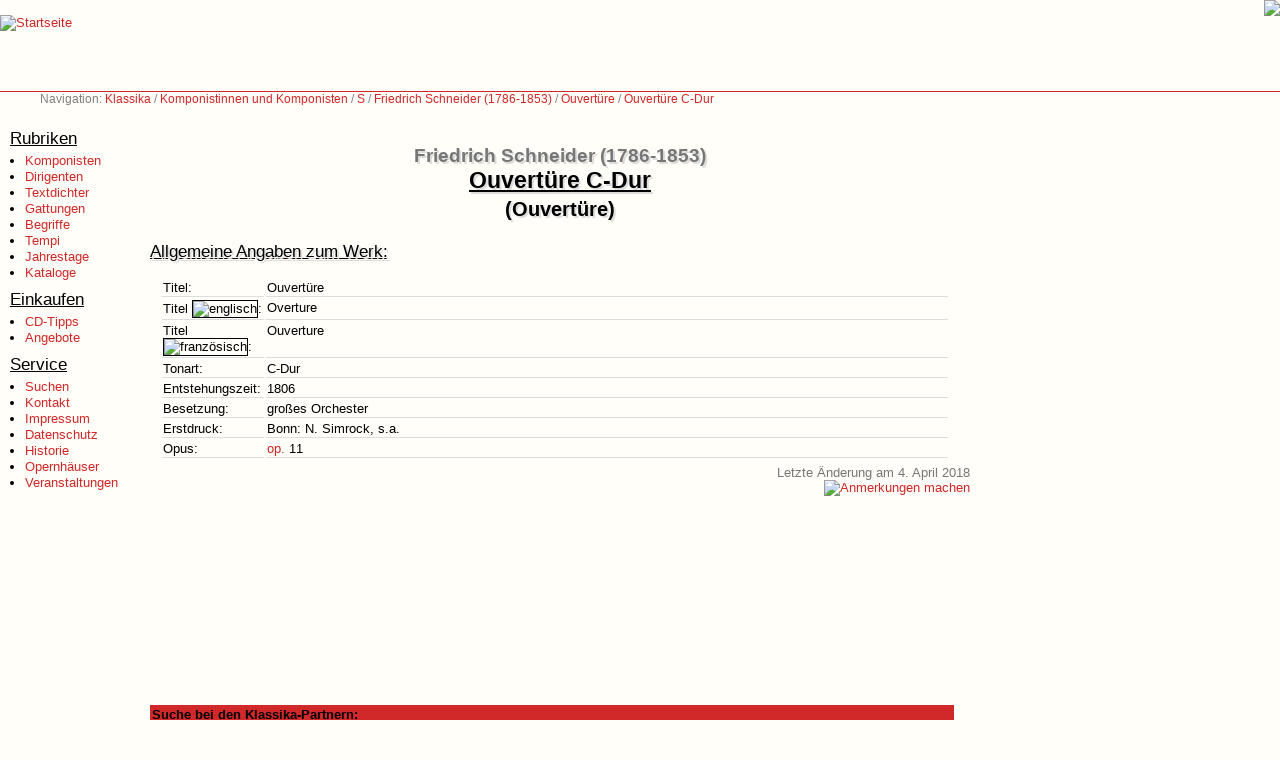

--- FILE ---
content_type: text/html; charset=UTF-8
request_url: https://www.klassika.info/Komponisten/Schneider_Friedrich/Ouvertuere/011/index.html
body_size: 8591
content:
<!DOCTYPE HTML PUBLIC "-//W3C//DTD HTML 4.01 Transitional//EN">

<html>

<head>
	
	<title>Klassika: Friedrich Schneider (1786-1853): Ouvertüre C-Dur</title>

	<base href="https://www.klassika.info/" target="_top">

	<link rel="stylesheet" type="text/css" href="/klassika.css" media="all">
	<link rel="stylesheet" type="text/css" href="/klassika_druck.css" media="print">
	<link rel="stylesheet" type="text/css" href="/photoswipe/photoswipe.css"> 
	<link rel="stylesheet" type="text/css" href="/photoswipe/default-skin/default-skin.css"> 

	<script type="text/javascript" src="/klassika.js"></script>
	<script type="text/javascript" src="/prototype.js"></script>
	<script type="text/javascript" src="/photoswipe/photoswipe.min.js"></script> 
	<script type="text/javascript" src="/photoswipe/photoswipe-ui-default.min.js"></script> 

    <script>var isAdBlockActive=true;</script>
	<script type="text/javascript" src="ads.js"></script>

	<meta name="author" content="Markus Hillenbrand">
	<meta name="copyright" content="Markus Hillenbrand">
	<meta name="publisher" content="www.klassika.info">
	<meta name="coverage" content="Worldwide">
	<meta name="revisit_after" content="10 days">
	<meta name="robots" content="all">
	<meta name="description" content="Ouvertüre C-Dur - Informationen zum Werk bzw. Opus von Friedrich Schneider (1786-1853)">
	<meta name="keywords" content="Friedrich Schneider, Ouvertüre, Ouvertüre, Overture, Ouverture, Ouvertuere, Musik, Klassik, CD, DVD, Noten">

	<meta http-equiv="pragma" content="no-cache">
	<meta http-equiv="cache-control" content="no-cache">
	<meta http-equiv="cache-control" content="no-store">
	<meta http-equiv="content-language" content="de">
	<meta http-equiv="expires" content="0">
	<meta http-equiv="content-type" content="text/html; charset=UTF-8">

	

</head>

<body>

<!-- Logo Start -->
<div class="logo">
<a href="index.html"><img src="images_2002/klassika.gif" border="0" alt="Startseite" title="Zur Startseite von Klassika - dem Portal für klassische Musik"></a>
</div>
<!-- Logo Ende -->

<!-- Werbung Start -->
<div class="werbung728"><a href="https://cocker-dell-amarettini.de/"><img src="images/dell-amarettini.png"></a></div>
<!-- Werbung Ende -->

<!-- Navigation Start -->
<div class="navigation">Navigation: <a href="index.html">Klassika</a> / <a href="Komponisten/index_A.html">Komponistinnen und Komponisten</a> / <a href="Komponisten/index_S.html">S</a> / <a href="/Komponisten/Schneider_Friedrich/index.html">Friedrich Schneider (1786-1853)</a> / <a href="/Komponisten/Schneider_Friedrich/wv_gattung.html#Ouvertuere">Ouvertüre</a> / <a href="Komponisten/Schneider_Friedrich/Ouvertuere/011/index.html">Ouvertüre C-Dur</a></div>

<!-- Navigation Ende -->

<!-- Menu Start-->
<div class="menu">

<p class="menu_head">Rubriken</p>
<ul class="menu_items">
<li><a href="Komponisten/index_A.html">Komponisten</a></li>
<li><a href="Dirigenten/index_A.html">Dirigenten</a></li>
<li><a href="Librettisten/index.html">Textdichter</a></li>
<li><a href="index_AlleGattungen.html">Gattungen</a></li>
<li><a href="Begriffe/index.html">Begriffe</a></li>
<li><a href="Tempi/index.html">Tempi</a></li>
<li><a href="jahrestage.html">Jahrestage</a></li>
<li><a href="kataloge/index.html">Kataloge</a></li>
</ul>

<p class="menu_head">Einkaufen</p>
<ul class="menu_items">
<li><a href="tipps/index.html">CD-Tipps</a></li>
<li><a href="https://www.jpc.de/jpcng/classic/offers/-/iampartner/hillenbrand" target="JPC">Angebote</a></li>
</ul>

<p class="menu_head">Service</p>
<ul class="menu_items">
<li><a href="suchen.html">Suchen</a></li>
<li><a href="kontakt.html">Kontakt</a></li>
<li><a href="impressum.html">Impressum</a></li>
<li><a href="datenschutz.html">Datenschutz</a></li>
<li><a href="history.html">Historie</a></li>
<li><a href="veranstaltungen/stadt.php">Opernhäuser</a></li>
<li><a href="veranstaltungen/events.html">Veranstaltungen</a></li>
</ul>

<br>

</div>
<!-- Menu Ende-->

<!-- Inhalt Start -->
<div class="content">
<br class="clear">
<div class="minwidth1">
<div class="minwidth2">
<div class="minheight">

<br><br>


<h1 class="beforeTitle">Friedrich Schneider (1786-1853)</h1>
<h1>Ouvertüre C-Dur</h1>
<h1 class="subtitle">(Ouvertüre)</h1>

<h2 class="wv">Allgemeine Angaben zum Werk:</h2>
<table class="wv" width="100%" summary="Allgemeine Angaben zum Werk">
<tr>
<td class="wv_text" width="100">Titel:</td>
<td class="wv_text">Ouvertüre</td>
</tr>
<tr>
<td class="wv_text" width="100">Titel&nbsp;<img src='/images/flaggen/englisch.gif' border='1' alt='englisch'>:</td>
<td class="wv_text">Overture</td>
</tr>
<tr>
<td class="wv_text" width="100">Titel&nbsp;<img src='/images/flaggen/franzoesisch.gif' border='1' alt='französisch'>:</td>
<td class="wv_text">Ouverture</td>
</tr>
<tr>
<td class="wv_text" width="100">Tonart:</td>
<td class="wv_text">C-Dur</td>
</tr>
<tr>
<td class="wv_text" width="100">Entstehungszeit:</td>
<td class="wv_text">1806</td>
</tr>
<tr>
<td class="wv_text" width="100">Besetzung:</td>
<td class="wv_text">großes Orchester</td>
</tr>
<tr>
<td class="wv_text" width="100">Erstdruck:</td>
<td class="wv_text">Bonn: N. Simrock, s.a.</td>
</tr>
<tr>
<td class="wv_text" width="100">Opus:</td>
<td class="wv_text"><a href="https://www.klassika.info//Komponisten/Schneider_Friedrich/wv_opus.html#011">op.</a>&nbsp;11<br></td>
</tr>
</table>

<div class="geaendert">
Letzte Änderung am 4. April 2018</div>

<div class="emailicon">

<script type="text/javascript" language="javascript">
<!--
{ em("rwox@tuj33rtj.rwox", "<img src='images_2002/email_klein.gif' border='0' title='Anmerkung zu dieser Information machen' alt='Anmerkungen machen'>", "https://www.klassika.info/Komponisten/Schneider_Friedrich/Ouvertuere/011/index.html"); }
//-->
</script>
</div>

</div>

<br class="clear">

<div class="ohnedruck">

<table width="100%" class="suchfelder" summary="Suche bei den Klassika-Partnern">
<tr>
<th class="suchfelder" colspan="2">Suche bei den Klassika-Partnern:</th>
</tr>
<tr>
<td align="left" class="suchfelder">
<!-- SiteSearch Google -->
<style type="text/css">
@import url(https://www.google.com/cse/api/branding.css);
</style>
<div class="cse-branding-bottom" style="background-color:#FFFFFF;color:#000000">
  <div class="cse-branding-form">
    <form action="https://www.google.de" id="cse-search-box" target="_blank">
      <div>
        <input type="hidden" name="cx" value="partner-pub-8019046552422608:6423558622" />
        <input type="hidden" name="ie" value="UTF-8" />
        <input type="text" name="q" size="16" value="Schneider, Friedrich Ouvertüre op. 11" />
        <input type="submit" name="sa" value="Suche" />
      </div>
    </form>
  </div>
  <div class="cse-branding-logo">
    <img src="https://www.google.com/images/poweredby_transparent/poweredby_FFFFFF.gif" alt="Google" />
  </div>
  <div class="cse-branding-text">
    Benutzerdefinierte Suche
  </div>
</div>
<!-- SiteSearch Google -->
</td>

<td align="right" class="suchfelder">
<!-- jpc Suche -->
<form name="quicksearch" action="https://partner.jpc.de/go.cgi?pid=137&wmid=cc&cpid=1&target=https://www.jpc.de/s/Schneider, Friedrich Ouvertüre op. 11" method="post" target="_blank">
<input type="hidden" name="pd_orderby" value="score">
<table style="border:1px solid black;" cellpadding="5" cellspacing="0" bgcolor="#FFFFFF" summary="">
<tr>
<td>
<table border="0" cellpadding="0" cellspacing="0" bgcolor="#FFFFFF" summary="">
<tr>
<td rowspan="2">
<a href="https://partner.jpc.de/go.cgi?pid=137&wmid=25&cpid=1&prid=1&subid=&target=Shop-Startseite" target="_top">
<img border="0" alt="jpc" src="/images_wp/jpc-logo_86x60.gif" width="86" height="60">
</a>
</td>
<td rowspan="2" width="5"> </td>
<td colspan="2" style="font-family:Arial, Helvetica, sans-serif; font-size:10px; color:black; text-align:center;"><b>&Uuml;ber 1,5 Mio. Produkte<br>CDs, DVDs und Bücher.</b></td>
</tr>
<tr>
<td><input type="text" name="fastsearch" size="17" maxlength="120" value="Schneider, Friedrich Ouvertüre op. 11"></td>
<td><input type="image" src="/images_wp/but_arrows_green.gif" alt="Suche starten" align="middle" width=14 height=14 hspace="3" border="0"><font face="Arial, Helvetica, sans-serif"><b><a href="javascript:document.forms.quicksearch.submit();" style="font-family:Arial, Helvetica, sans-serif; font-size:12px; color:black; text-align:center;">Go</a></b></font></td>
</tr>
</table>
</td>
</tr>
</table>
</form>
<!-- jpc Suche -->
</td>

<td align="right" class="suchfelder">

</td>
</tr>
</table>

<br class="clear">

</div>
</div>
</div>
</div>
<!-- Inhalt Ende -->

</body>

</html>



--- FILE ---
content_type: text/css
request_url: https://www.klassika.info/klassika.css
body_size: 22154
content:
a:link { 
 color:#d12929;
 text-decoration:none; 
}

a:visited {
 color:#d12929;
 text-decoration:none; 
}

a:active { 
 color:#d12929;
 text-decoration:underline; 
}

a:hover {
 color:#d12929;
 text-decoration:underline;
 }

a.kachel:link { 
 color:#fff;
 font-size:200%;
 text-decoration:none; 
}

a.kachel:visited {
 color:#fff;
 font-size:200%;
 text-decoration:none; 
}

a.kachel:active { 
 color:#fff;
 font-size:200%;
 text-decoration:underline; 
}

a.kachel:hover {
 color:#fff;
 font-size:200%;
 text-decoration:underline;
 }

a.quelle:link {
 color:#777777;
 text-decoration:none; 
 }

a.quelle:visited { 
 color:#777777;
 text-decoration:none; 
}

a.quelle:active { 
 color:#777777;
 text-decoration:underline;
}

a.quelle:hover {
 color:#777777;
 text-decoration:underline;
}

a.global:link {
 color:#d12929;
 text-decoration:none;
}

a.global:visited {
 color:#d12929;
 text-decoration:none;
}

a.global:active {
 color:#d12929;
 text-decoration:underline;
}

a.global:hover {
 color:#d12929;
 text-decoration:underline;
}

a.extern:after {
 content:url("/images/external.png");
}

p,h1,h2,h3,h4,ul,ol,li,div,td,th,address,blockquote,nobr,b,i {
 font-family:Verdana,Helvetica;
 font-size:10pt; 
}

h1 {
 text-align:center;
 font-size:17pt;
 text-decoration:underline;
 text-shadow:#ddd 2px 2px;
 padding:0px;
 margin:0 0 4 0px;
}

h1.beforeTitle {
 text-align:center;
 font-size:14pt;
 text-decoration:none;
 text-shadow:#ddd 2px 2px;
 color:#777777;
 margin:0px;
 padding:0px;
}

h1.subtitle {
 text-align:center;
 font-size:15pt;
 text-decoration:none;
 text-shadow:#ddd 2px 2px;
 color:black;
}

h1.wv {
 text-align:left;
 font-size:15pt;
 text-decoration:underline;
 text-shadow:#ddd 2px 2px;
 font-weight:bold; 
 margin:30 0 10 0px; 
}

h2 {
 text-align:center;
 font-size:15pt;
 text-decoration:underline; 
 text-shadow:#ddd 2px 2px;
}

h2.wv {
 text-align:left;
 font-size:13pt;
 text-decoration:underline;
 text-shadow:#ddd 2px 2px;
 font-weight:normal;
 margin:20 0 10 0px; 
 }

h2.wvuebersicht {
 text-align:center;
 font-size:13pt;
 text-decoration:underline;
 text-shadow:#ddd 2px 2px;
 font-weight:bold;
 margin:30 0 20 0px; 
 }

h3.wvuebersicht {
 text-align:center;
 font-size:11pt;
 text-decoration:none;
 text-shadow:#ddd 2px 2px;
 font-weight:bold;
 margin:10 0 10 0px; 
 }

h4.wvuebersicht {
 text-align:left;
 font-size:9pt;
 text-decoration:none;
 text-shadow:#ddd 2px 2px;
 font-weight:bold;
 margin:10 0 0 48px; 
 }

h5.wvuebersicht {
 text-align:left;
 font-size:9pt;
 text-decoration:underline;
 text-shadow:#ddd 2px 2px;
 font-weight:normal;
 font-style:italic;
 margin:10 0 0 48px; 
 }

h2.wvkomplett	{ 
 color:#d12929; 
 text-align:left; 
 font-size:13pt; 
 text-decoration:underline; 
 text-shadow:#ddd 2px 2px;
 font-weight:normal; 
 margin:20 0 10 10px; 
}

table.wv { 
 padding:5 20 5 10px;
}

table.wv_handlung td { 
 padding-bottom:12px;
 border-bottom:none;
}









h1.wvjh		{ text-align:left; font-size:15pt; text-decoration:underline; font-weight:bold; margin:30 0 10 0px; }
h2.wvjh		{ text-align:left; font-size:13pt; text-decoration:underline; font-weight:normal; margin:20 0 10 10px; }

h2.links	{ text-align:left; font-size:15pt; text-decoration:underline; margin:0 0 0 0px; }
h2.vkal		{ text-align:left; font-size:13pt; text-decoration:underline; font-weight:normal; margin:20 0 10 55px; }

p.info			{ font-size:10pt; text-align:right; color:#777777; }
p.titelseite		{ font-size:13pt; text-align:center; color:#777777; }
p.eintraege		{ font-size:10pt; text-align:right; color:#777777; }
p.text			{ font-size:10pt; color:#000000; margin:5 55 5 55px; text-align:justify; }
p.bemerkung		{ font-size:10pt; color:#777777; margin:30 55 2 20px; text-align:left; }
p.bemerkung_center	{ font-size:10pt; color:#777777; margin:30 55 2 55px; text-align:center; }
p.wvjh_zusatztext	{ font-size:10pt; color:#777777; margin:30 0 0 0px; text-align:justify; }
p.bildtext		{ font-size:9pt; color:#777777; margin:0 0 0 0px; text-align:center; }

td.menu			{ text-align:left; vertical-align:top; padding:20 0 0 9; }
p.menu_head		{ font-size:13pt; color:#000000; padding:8 0 4 0px; margin:0 0 0 0px; text-align:left; text-decoration:underline; }
ul.menu_items		{ padding:0 0 0 0px; margin:0 0 0 15px; line-height:16px; }

body.kalender		{ background-color:#f9f8f3; }
p.kalendertitel		{ font-size:11pt; padding:2 2 2 2px; margin:0 0 4 0px; text-align:left; vertical-align:middle; color:#000000; border-bottom:1px solid #d12929; }
p.kalendereintrag	{ font-size:9pt; margin:1 1 1 9px; text-align:left; color:#000000; border-bottom:1px solid white; }
p.danke			{ font-size:10pt; margin:10 55 0 10px; text-align:left; color:#777777; }
p.quelle		{ font-size:10pt; margin:30 55 0 10px; text-align:left; color:#777777; }

p.box_top	{ font-size:11pt; margin:0 0 0 0px; padding:2 2 2 2px; text-align:left; border-left:1px solid #777777; border-right:1px solid #777777; border-bottom:1px solid #777777; border-top:1px solid #777777; background-color: #f9f8f3; }
p.box_mid	{ font-size:9pt; margin:0 0 0 0px; padding:2 2 2 2px; text-align:left; border-left:1px solid #777777; border-right:1px solid #777777; border-bottom:1px solid #f9f8f3; }
p.box_btm	{ font-size:9pt; margin:0 0 8 0px; padding:2 2 2 2px; text-align:left; border-left:1px solid #777777; border-right:1px solid #777777; border-bottom:1px solid #777777; }

td.wv_text        { margin:2 2 2 2px; border-bottom:1px solid #dddddd; vertical-align:top;    text-align:left; }
td.wv_rtext       { margin:2 2 2 2px; border-bottom:1px solid #dddddd; vertical-align:top;    text-align:right; }
td.wv_jahr        { margin:2 2 2 2px; border-bottom:1px solid #dddddd; vertical-align:bottom; text-align:right; }
td.wv_tonart      { margin:2 2 2 2px; border-bottom:1px solid #dddddd; vertical-align:bottom; text-align:left; }
td.wv_opus        { margin:2 2 2 2px; border-bottom:1px solid #dddddd; vertical-align:bottom; text-align:left; }
td.wv_bild        { margin:2 2 2 2px; border-bottom:1px solid #dddddd; vertical-align:bottom; text-align:left; }
td.wv_bildtext    { margin:2 2 2 2px; border-bottom:1px solid #dddddd; vertical-align:bottom; text-align:left; }
td.wv_bildgroesse { margin:2 2 2 2px; border-bottom:1px solid #dddddd; vertical-align:bottom; text-align:left; }
td.wv_sprache     { margin:2 2 2 2px; border-bottom:1px solid #dddddd; vertical-align:bottom; text-align:right; }
td.wv_weitere     { margin:2 2 2 2px; border-bottom:1px solid #dddddd; vertical-align:bottom; text-align:right; }
td.wv_anzahl      { margin:2 2 2 2px; border-bottom:1px solid #dddddd; vertical-align:bottom; text-align:right; color:#777777; }
td.wv_kaufen      { margin:2 2 2 2px; vertical-align:bottom; text-align:left; }
td.wv_werke       { margin:2 2 2 2px; vertical-align:bottom; text-align:center; }
td.wv_gattung	  { margin:2 2 2 2px; border-bottom:1px solid #dddddd; vertical-align:bottom; text-align:right; font-style:italic; }

table.vkal	{ margin:0 55 0 75px; }
td.vkal_text	{ margin:2 2 2 2px; border-bottom:1px solid #dddddd; vertical-align:top; text-align:left; }
td.vkal_typ	{ margin:2 2 2 2px; border-bottom:1px solid #dddddd; vertical-align:top; text-align:right; }

table.quelle	{ margin:0 55 0 55px; }
td.quelle_k	{ margin:1 0 1 0px; color:#777777; }
td.quelle_v	{ margin:1 0 1 0px; }

img.komponist 	{ border:1px solid black; margin:20 10 10 10px; }
	
div.abc		{ font-size:10pt; margin:0 20 0 20px; padding:5 5 5 5px; border-bottom:1px solid #d12929; border-top:1px solid #d12929; text-align:center;  }

table.wvjh		{ font-size:10pt; }
td.wvjh_nr  	{ font-size:10pt; margin:2 2 2 2px; border-bottom:1px solid #dddddd; vertical-align:top; text-align:right; }
td.wvjh_text	{ font-size:10pt; margin:2 2 2 2px; border-bottom:1px solid #dddddd; vertical-align:top; text-align:left; }
td.wvjh_jahr	{ font-size:10pt; margin:2 2 2 2px; border-bottom:1px solid #dddddd; vertical-align:bottom; text-align:right; }

table.formular	{ padding:10 10 10 10px; border:1px solid gray; background:white; }
td.formular_li	{ padding:4 4 4 4px; vertical-align:top; text-align:right; vertical-align:top; }
td.formular_re	{ padding:4 4 4 4px; vertical-align:top; text-align:left; vertical-align:top; }
td.formular_su	{ padding:9 4 4 4px; vertical-align:top; text-align:right; border-top:1px solid gray; vertical-align:top; }
td.formular_bs	{ padding:4 4 4 4px; vertical-align:top; text-align:left; color:gray; font-size:9px; }

div.search	{ background-color:#cccccc; font-size:11pt; margin:5px; padding:20px; border:1px solid #d12929; text-align:center;  }
span.koechel { font-family:sans-serif; font-size:x-small; vertical-align:top; margin:0px; padding:0px; }

h2.wv_thematisch_level0	{ color:#000000; text-align:left; font-size:15pt; text-decoration:underline; font-weight:bold; margin:20 0 10 0px; }
h2.wv_thematisch_level1	{ color:#000000; text-align:left; font-size:13pt; text-decoration:underline; font-weight:normal; margin:10 0 5 20px; }
h2.wv_thematisch_level2	{ color:#000000; text-align:left; font-size:11pt; text-decoration:underline; font-weight:normal; margin:10 0 1 40px; }
table.wv_thematisch		{ padding:1 20 0 45; }

table.suchfelder {
  border-collapse:collapse;
  border:1px solid #d12929;
  padding:0px;
}

th.suchfelder {
  background-color:#d12929;
  text-align:left;
}

td.suchfelder {
   background-color:#F9F8F3;
   vertical-align:top;
   border:0px;
   padding:5px;
}

table.standard {
  border-collapse:collapse;
  border:1px solid #d12929;
  padding:0px;
  margin:10 1 1 1px;
}

th.standard {
   background-color:#d12929;
   text-align:left;
}

td.standard {
   background-color:#F9F8F3;
   vertical-align:top;
   border:0px;
   padding:5px;
}

td.standard_center {
   background-color:#F9F8F3;
   vertical-align:middle;
   text-align:center;
   border:0px;
   padding:5px;
}

div.wv_menu {
   background-color:#F9F8F3;
   text-align:left;
   border:1px solid gray;
   padding:5px;
}

p.wv_menuitem_h2 {
   background-color:#F9F8F3;
   text-align:left;
   padding:2 0 0 0px;
   border:0px;
   margin:0px;
   font-size:9pt;
}

p.wv_menuitem_h3 {
   background-color:#F9F8F3;
   text-align:left;
   padding:1 0 0 20px;
   border:0px;
   margin:0px;
   font-size:9pt;
}

p.wv_menuitem_h4 {
   background-color:#F9F8F3;
   text-align:left;
   padding:0 0 0 40px;
   border:0px;
   margin:0px;
   font-size:9pt;
}

p.wv_menuitem_h5 {
   background-color:#F9F8F3;
   text-align:left;
   padding:0 0 0 60px;
   border:0px;
   margin:0px;
   font-size:9pt;
}

p.wv_menuitem_h6 {
   background-color:#F9F8F3;
   text-align:left;
   padding:0 0 0 80px;
   border:0px;
   margin:0px;
   font-size:9pt;
}

p.wv_kommentar { margin:20 55 0 45px; text-align:justify; color:#777777; }

a.wv_menuitem {
  color:gray;
}

.clear {
  clear:both;
  }










html {
  width:100%;
  height:100%;
  max-height:100%;
  padding:0px;
  margin:0px;
  border:0px;
  background:#fffef9;
  font-family:Verdana,Helvetica;
  font-size:10pt; 
  }

body {
  width:100%;
  height:100%;
  max-height:100%;
  padding:0px;
  margin:0px;
  border:0px;
  background:#fffef9;
  }

div.logo {
  position:absolute;
  top:15px;
  left:0px;
  width:300px;
  height:76px;
  padding:0px;
  margin:0px;
  z-index:2;
}

div.werbung468 {
  position:absolute;
  top:5px;
  left:0px;
  width:100%;
  height:70px;
  padding:0px;
  margin:0 0 0 0px;
  text-align:right;
  border-bottom:1px solid #d12929;
  z-index:1;
  overflow:hidden;
}

div.werbung728 {
  position:absolute;
  top:0px;
  left:0px;
  width:100%;
  height:91px;
  padding:0px;
  margin:0px;
  text-align:right;
  border-bottom:1px solid #d12929;
  z-index:1;
  overflow:hidden;
}

div.nikolaustext {
  position:absolute;
  font-size:13pt;
  top:10px;
  left:130px;
  width:700px;
  height:50px;
  padding:0px;
  margin:0px;
  text-align:left;
  border:none;
  z-index:1;
}

div.nikolaus {
  position:absolute;
  background-image:url('images/niko.gif');
  background-repeat:no-repeat;
  top:160px;
  left:0px;
  width:825px;
  height:575px;
  padding:0px;
  margin:0px;
  text-align:center;
  border:none;
  z-index:1;
}

div.navigation {
  position:absolute;
  top:92px;
  left:0px;
  height:10px;
  margin:0px;
  padding-left:40px;
  text-align:left;
  color:gray;
  font-size:9pt; 
}

div.menu {
  position:absolute;
  top:120px;
  left:0px;
  width:120px;
  padding:0 0 0 10px;
  margin:0px;
}

div.content {
  position:absolute;
  top:100px;
  left:150px;
  padding:0 10 0 0px;
  margin:0px;
  width:-moz-available;
}

div.geaendert { 
  font-size:10pt;
  text-align:right;
  color:#777777;
}

div.emailicon { 
  font-size:10pt;
  text-align:right;
  color:#777777;
}





div.tabulator {
  margin:0 0 10px 0;
  float:left;
  width:100%;
  background:url("images/style/tab_background.gif") repeat-x bottom; 
  }
div.tabulator ul { 
  margin:0; 
  padding:10px 10px 0; 
  list-style:none;
  }
div.tabulator li { 
  float:left; 
  background:url("images/style/tab_right.gif") no-repeat right top; 
  margin:0 0 0 9px; 
  padding:0; }
div.tabulator a { 
  float:left; 
  display:block; 
  position:relative; 
  left:-9px;
  margin-right:-9px; 
  width:.1em;
  background:url("images/style/tab_left.gif") no-repeat left top;
  padding:4px 10px;
  text-decoration:none;
  font-weight:bold;
  color:#555;
  }
div.tabulator li.selected {
  background-position:100% -150px;
  color:#d12929;
  }
div.tabulator li.selected a {
  background-position:0 -150px;
  color:#d12929;
  }
div.tabulator li.unselected {
  color:#555;
  }
div.tabulator li.unselected a {
  padding-bottom:3px;
  color:#555;
  }
div.tabulator > ul a {
  width:auto;
  }
/* Commented Backslash Hack hides rule from IE5-Mac \*/
div.tabulator a {
  float:none;
  }
/* End IE5-Mac hack */
div.tabulator a:hover {
  color:#d12929;
  }
div.tabulator li:hover, div.tabulator li:hover a {
  background-position:100% -150px;
  color:#d12929;
  }
div.tabulator li:hover a {
  background-position:0 -150px;
  }
div.tabulatorinhalt {
  padding:10 40 10 40px;
  width:100%;
  }




div.personen_s1v2 {
  width:75%; 
  float:left; 
  text-align:justify; 
  margin-right:2%;
  }
div.personen_s2v2 {
  width:20%;
  text-align:left; 
  float:left;
  }



div.personen_s1v3, div.personen_s2v3 {
  width:35%; 
  float:left; 
  text-align:justify; 
  margin-right:2%;
  }
div.personen_s3v3 {
  width:20%;
  text-align:left; 
  float:left;
  }



div.auswahlmenu dl {
  width:200px;
  margin:0 auto;
  padding:0 0 10px 0;
  background:#d12929 url("images/style/auswahlmenu_unten.gif") no-repeat bottom left;
  }
div.auswahlmenu dt {
  margin:0; 
  padding:4 10 4 10px; 
  font-size: 1.4em; 
  font-weight:bold; color:#fff; 
  border-bottom:1px solid #fff; 
  background:#d12929 url("images/style/auswahlmenu_oben.gif") no-repeat top left;
  }
div.auswahlmenu dd {
  margin:0;
  padding:0;
  color:#fff; 
  font-size:10pt; 
  font-family:Helvetica;
  border-bottom:1px solid #fff;
  background:#47a;
  }
div.auswahlmenu .unselected a, 
div.auswahlmenu .unselected a:visited {
  color:#fff; 
  text-decoration:none; 
  display:block;
  padding:5px 5px 5px 20px;
  background:#47a url("images/style/auswahlmenu_pfeil1.gif") no-repeat 10px 10px; 
  width:175px;
  }
div.auswahlmenu .selected a, 
div.auswahlmenu .selected a:visited {
  color:#fff; 
  text-decoration:none; 
  display:block;
  padding:5px 5px 5px 20px;
  background:#258 url("images/style/auswahlmenu_pfeil1.gif") no-repeat 10px 10px; 
  width:175px;
}
div.auswahlmenu .selected a:hover, 
div.auswahlmenu .unselected a:hover{
  background:#258 url("images/style/auswahlmenu_pfeil2.gif") no-repeat 10px 10px; 
  color:#9cf;
  text-decoration:none; 
  display:block;
  padding:5px 5px 5px 20px;
  width:175px;
  }
div.auswahlmenu input {
  border:1px solid black;
  margin:2 10 2 10px;
  width:180px;
  background:#ccc;
}


div.person75 {
  font-size:9pt;
  height:110px;
  overflow:hidden;
  }
div.person75 h1, div.person75 h1 a, div.person75 h1 a:visited {
  font-size:11pt;
  text-decoration:none;
  text-align:left;
  color:#000000;
  }
div.person75 img {
  border:1px solid #000000;
  float:left;
  margin:0 5 0 0px;
  overflow:hidden;
}
div.person75 p {
  margin-left:85px;
  margin-top:10px;
  }



div.pulldown {
  margin:20 10 10 10px;
  text-align:center;
}

div.pulldown select {
  border:1px solid #258;
}

div.pulldown select option.level2 {
  padding:0 5 0 5px;
}
div.pulldown select option.level3 {
  padding:0 5 0 5px;
}
div.pulldown select option.level4 {
  padding:0 5 0 5px;
}
div.pulldown select option.level5 {
  padding:0 5 0 5px;
}
div.pulldown select option.level6 {
  padding:0 5 0 5px;
}




div.person100 {
  font-size:9pt;
  height:160px;
  overflow:hidden;
  }
div.person100 h1, div.person100 h1 a, div.person100 h1 a:visited {
  font-size:13pt;
  text-decoration:none;
  text-align:left;
  color:#000000;
  }
div.person100 img {
  border:1px solid #000000;
  float:left;
  margin:0 5 0 0px;
  overflow:hidden;
  }
div.person100 p {
  margin-left:110px;
  margin-top:10px;
  }




.xsnazzy h1, .zsnazzy h1 {
  margin:0; 
  font-size:1.0em; 
  padding:0 10px 5px 10px; 
  border-bottom:1px solid #D12929;
  text-align:left;
  text-decoration:none;
}

.xsnazzy p, .zsnazzy p {
  margin:0; 
  padding:5px 10px; 
  font-size:9pt;
}

.xsnazzy {
  background: transparent; 
  width:auto; 
  float:left; 
  margin:0 3px;
}

.xtop, .xbottom {
  display:block; 
  background:transparent; 
  font-size:1px;
}

.xb1, .xb2, .xb3, .xb4 {
  display:block; 
  overflow:hidden;
}

.xb1, .xb2, .xb3 {
  height:1px;
}

.xb2, .xb3, .xb4 {
  background:#fff; 
  border-left:1px solid #D12929;
  border-right:1px solid #D12929;
}

.xb1 {
  margin:0 5px; 
  background:#D12929;
}

.xb2 {
  margin:0 3px;
  border-width:0 2px;
}

.xb3 {
  margin:0 2px;
}

.xb4 {
  height:2px; 
  margin:0 1px;
}

.xboxcontent {
  display:block; 
  border:0 solid #D12929; 
  border-width:0 1px; 
  height:auto;
}

* html .xboxcontent {
  height:1px;
}

.xsnazzy_title {
  background:#F9F8F3;
  color:#D12929;
}






div.komponist h1, div.komponist h1 a, div.komponist h1 a:visited {
  font-size:13pt;
  text-decoration:none;
  text-align:left;
  color:#000000;
  }
div.komponist img {
  border:1px solid #000000;
  float:left;
  margin:0 10 0 0px;
  z-index:2;
  }
div.komponist p {
  margin-left:150px;
  z-index:2;
  }
div.komponist p.buch {
  margin-left:175px;
  text-indent:-25px;
  z-index:2;
  }


/* for all browsers that understand min-width */
.minwidth1 { min-width:820px; height:auto; }
.minwidth2 { }
.minheight { min-height:575px; height:auto; }

/* the bodge for IE6 browsers */
* html .minwidth1 { border-left:820px solid #fffef9; position:relative; float:left; z-index:1; }
* html .minwidth2 { margin-left:-820px; position:relative; float:left; z-index:2; }
/*\*/
* html .minheight { height:575px; }
/**/


div.pressemeldungdatum {
   margin-top:20px;
   padding:2px;
   color:gray;
}

div.pressemeldung {
   margin-right:0 20 20 20px;
   padding:20px;
   background:white;
   border:1px solid gray;
   text-align:justify;
}

div.pressemeldung h2 {
   text-align:center;
   font-size:11pt;
   text-decoration:none; 
   margin-bottom:0px;
}

div.not_translated {
   font-style:italic;
   color:#00a;
}

.gallery-thumbnails {
  position:relative;
  margin:40 10 20 10px;
}
.gallery-thumbnails img {
  margin:10px;
}


/* Quelle: http://www.cssplay.co.uk/menu/photo_not_so_simple */

#bildergalerie { width:880px; height:1000px; padding:10px; border:1px solid #aaa; margin:10px; background:#F9F8F3; position:relative; }
#bildergalerie b.default { position:absolute; left:10px; top:10px; width:700px; height:1000px; background:#F9F8F3; text-align:center; }
#bildergalerie b.default img { display:block; margin:0 auto 10px auto; border:1px solid #eee; border-color:#555 #ddd #eee #333; }
#bildergalerie b.default span { display:block; color:#000; font-family:verdana, arial, sans-serif; font-weight:normal; font-size:10pt; width:600px; margin:0 auto; }

#bildergalerie ul { list-style:none; padding:0; margin:0; width:180px; position:relative; float:right; }
#bildergalerie ul li { display:inline; width:52px; height:52px; float:left; margin:0 0 5px 5px; }
#bildergalerie ul li a { display:block; width:50px; height:50px; text-decoration:none; border:1px solid #000; border-color:#eee #555 #333 #ddd; }
#bildergalerie ul li a span { display:none; }
#bildergalerie ul li a img { display:block; width:50px; height:50px; border:0; }
#bildergalerie ul li a:hover { white-space:normal; border-color:#555 #ddd #eee #333; background:#d12929; }
#bildergalerie ul li a:hover b { position:absolute; left:-700px; top:0; width:700px; height:1000px; text-align:center; background:#F9F8F3; z-index:20; }
#bildergalerie ul li a:hover span { display:block; color:#000; font-family:verdana, arial, sans-serif; font-weight:normal; font-size:10pt; width:600px; margin:0 auto; }
#bildergalerie ul li a:hover img { margin:0 auto 10px auto; width:auto; height:auto; border:1px solid #eee; border-color:#555 #ddd #eee #333; }

#bildergalerie ul li a:active, #bildergalerie ul li a:focus { white-space:normal; border-color:#555 #ddd #eee #333; background:#d12929; }
#bildergalerie ul li a:active b, #bildergalerie ul li a:focus b { position:absolute; left:-700px; top:0; width:700px; height:1000px; text-align:center; background:#F9F8F3; z-index:10; }
#bildergalerie ul li a:active span, #bildergalerie ul li a:focus span { display:block; color:#000; font-family:verdana, arial, sans-serif; font-weight:normal; font-size:10pt; width:600px; margin:0 auto; }
#bildergalerie ul li a:active img, #bildergalerie ul li a:focus img{ margin:0 auto 10px auto; width:auto; height:auto; border:1px solid #eee; border-color:#555 #ddd #eee #333; }

/* IE6 Workaround */
* html #bildergalerie b.default { position:absolute; left:10px; top:10px; width:680px; height:980px; background:#F9F8F3; text-align:center; }
* html #bildergalerie ul li a:hover b { position:absolute; left:-678px; top:0; width:680px; height:980px; text-align:center; background:#F9F8F3; z-index:20; }
* html #bildergalerie ul li a:active b, * html #bildergalerie ul li a:focus b { position:absolute; left:-678px; top:0; width:680px; height:980px; text-align:center; background:#F9F8F3; z-index:10; }
/**/

